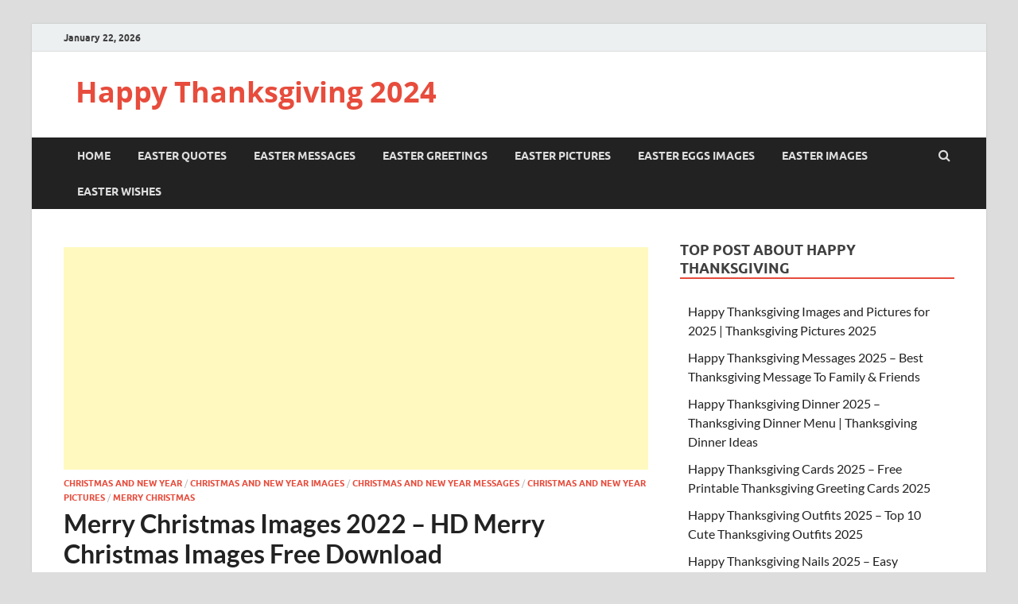

--- FILE ---
content_type: text/html; charset=UTF-8
request_url: https://happythanksgivingimagesx.com/christmas-images.html
body_size: 20303
content:
<!DOCTYPE html>
<html lang="en-US">
<head>
<meta charset="UTF-8">
<meta name="viewport" content="width=device-width, initial-scale=1">
<link rel="profile" href="http://gmpg.org/xfn/11">

<meta name='robots' content='index, follow, max-image-preview:large, max-snippet:-1, max-video-preview:-1' />

	<!-- This site is optimized with the Yoast SEO plugin v20.6 - https://yoast.com/wordpress/plugins/seo/ -->
	<title>Merry Christmas Images 2022 - Hd Santa claus Images 2022</title>
	<meta name="description" content="Merry Christmas Images 2022 : Christmas is one of the biggest festivals of the year for the entire Christian community. They celebrate this day with lots" />
	<link rel="canonical" href="https://happythanksgivingimagesx.com/christmas-images.html" />
	<meta property="og:locale" content="en_US" />
	<meta property="og:type" content="article" />
	<meta property="og:title" content="Merry Christmas Images 2022 - Hd Santa claus Images 2022" />
	<meta property="og:description" content="Merry Christmas Images 2022 : Christmas is one of the biggest festivals of the year for the entire Christian community. They celebrate this day with lots" />
	<meta property="og:url" content="https://happythanksgivingimagesx.com/christmas-images.html" />
	<meta property="og:site_name" content="Happy Thanksgiving 2024" />
	<meta property="article:published_time" content="2022-12-05T17:53:00+00:00" />
	<meta property="article:modified_time" content="2022-12-06T06:12:15+00:00" />
	<meta property="og:image" content="https://happythanksgivingimagesx.com/wp-content/uploads/2021/12/154-1545511_christmas-greeting-card-images-free-christmas-background.jpg" />
	<meta property="og:image:width" content="1200" />
	<meta property="og:image:height" content="630" />
	<meta property="og:image:type" content="image/jpeg" />
	<meta name="author" content="Amilaa Victor" />
	<meta name="twitter:card" content="summary_large_image" />
	<meta name="twitter:label1" content="Written by" />
	<meta name="twitter:data1" content="Amilaa Victor" />
	<meta name="twitter:label2" content="Est. reading time" />
	<meta name="twitter:data2" content="10 minutes" />
	<script type="application/ld+json" class="yoast-schema-graph">{"@context":"https://schema.org","@graph":[{"@type":"WebPage","@id":"https://happythanksgivingimagesx.com/christmas-images.html","url":"https://happythanksgivingimagesx.com/christmas-images.html","name":"Merry Christmas Images 2022 - Hd Santa claus Images 2022","isPartOf":{"@id":"https://happythanksgivingimagesx.com/#website"},"primaryImageOfPage":{"@id":"https://happythanksgivingimagesx.com/christmas-images.html#primaryimage"},"image":{"@id":"https://happythanksgivingimagesx.com/christmas-images.html#primaryimage"},"thumbnailUrl":"https://happythanksgivingimagesx.com/wp-content/uploads/2021/12/154-1545511_christmas-greeting-card-images-free-christmas-background.jpg","datePublished":"2022-12-05T17:53:00+00:00","dateModified":"2022-12-06T06:12:15+00:00","author":{"@id":"https://happythanksgivingimagesx.com/#/schema/person/01587b0146023f933e72c4b8240dbf9e"},"description":"Merry Christmas Images 2022 : Christmas is one of the biggest festivals of the year for the entire Christian community. They celebrate this day with lots","breadcrumb":{"@id":"https://happythanksgivingimagesx.com/christmas-images.html#breadcrumb"},"inLanguage":"en-US","potentialAction":[{"@type":"ReadAction","target":["https://happythanksgivingimagesx.com/christmas-images.html"]}]},{"@type":"ImageObject","inLanguage":"en-US","@id":"https://happythanksgivingimagesx.com/christmas-images.html#primaryimage","url":"https://happythanksgivingimagesx.com/wp-content/uploads/2021/12/154-1545511_christmas-greeting-card-images-free-christmas-background.jpg","contentUrl":"https://happythanksgivingimagesx.com/wp-content/uploads/2021/12/154-1545511_christmas-greeting-card-images-free-christmas-background.jpg","width":1200,"height":630,"caption":"christmas-greeting-card-images-free-christmas-background"},{"@type":"BreadcrumbList","@id":"https://happythanksgivingimagesx.com/christmas-images.html#breadcrumb","itemListElement":[{"@type":"ListItem","position":1,"name":"Home","item":"https://happythanksgivingimagesx.com/"},{"@type":"ListItem","position":2,"name":"Merry Christmas Images 2022 &#8211; HD Merry Christmas Images Free Download"}]},{"@type":"WebSite","@id":"https://happythanksgivingimagesx.com/#website","url":"https://happythanksgivingimagesx.com/","name":"Happy Thanksgiving 2024","description":"","potentialAction":[{"@type":"SearchAction","target":{"@type":"EntryPoint","urlTemplate":"https://happythanksgivingimagesx.com/?s={search_term_string}"},"query-input":"required name=search_term_string"}],"inLanguage":"en-US"},{"@type":"Person","@id":"https://happythanksgivingimagesx.com/#/schema/person/01587b0146023f933e72c4b8240dbf9e","name":"Amilaa Victor","image":{"@type":"ImageObject","inLanguage":"en-US","@id":"https://happythanksgivingimagesx.com/#/schema/person/image/","url":"https://secure.gravatar.com/avatar/14783fb2604084ee7d3a790d06701603?s=96&d=mm&r=g","contentUrl":"https://secure.gravatar.com/avatar/14783fb2604084ee7d3a790d06701603?s=96&d=mm&r=g","caption":"Amilaa Victor"},"url":"https://happythanksgivingimagesx.com/author/amilaa-victor"}]}</script>
	<!-- / Yoast SEO plugin. -->


<link rel='dns-prefetch' href='//static.addtoany.com' />
<link rel="alternate" type="application/rss+xml" title="Happy Thanksgiving 2024 &raquo; Feed" href="https://happythanksgivingimagesx.com/feed" />
<link rel="alternate" type="application/rss+xml" title="Happy Thanksgiving 2024 &raquo; Comments Feed" href="https://happythanksgivingimagesx.com/comments/feed" />
<link rel="alternate" type="application/rss+xml" title="Happy Thanksgiving 2024 &raquo; Merry Christmas Images 2022 &#8211; HD Merry Christmas Images Free Download Comments Feed" href="https://happythanksgivingimagesx.com/christmas-images.html/feed" />
<script type="text/javascript">
/* <![CDATA[ */
window._wpemojiSettings = {"baseUrl":"https:\/\/s.w.org\/images\/core\/emoji\/15.0.3\/72x72\/","ext":".png","svgUrl":"https:\/\/s.w.org\/images\/core\/emoji\/15.0.3\/svg\/","svgExt":".svg","source":{"concatemoji":"https:\/\/happythanksgivingimagesx.com\/wp-includes\/js\/wp-emoji-release.min.js?ver=6.5.7"}};
/*! This file is auto-generated */
!function(i,n){var o,s,e;function c(e){try{var t={supportTests:e,timestamp:(new Date).valueOf()};sessionStorage.setItem(o,JSON.stringify(t))}catch(e){}}function p(e,t,n){e.clearRect(0,0,e.canvas.width,e.canvas.height),e.fillText(t,0,0);var t=new Uint32Array(e.getImageData(0,0,e.canvas.width,e.canvas.height).data),r=(e.clearRect(0,0,e.canvas.width,e.canvas.height),e.fillText(n,0,0),new Uint32Array(e.getImageData(0,0,e.canvas.width,e.canvas.height).data));return t.every(function(e,t){return e===r[t]})}function u(e,t,n){switch(t){case"flag":return n(e,"\ud83c\udff3\ufe0f\u200d\u26a7\ufe0f","\ud83c\udff3\ufe0f\u200b\u26a7\ufe0f")?!1:!n(e,"\ud83c\uddfa\ud83c\uddf3","\ud83c\uddfa\u200b\ud83c\uddf3")&&!n(e,"\ud83c\udff4\udb40\udc67\udb40\udc62\udb40\udc65\udb40\udc6e\udb40\udc67\udb40\udc7f","\ud83c\udff4\u200b\udb40\udc67\u200b\udb40\udc62\u200b\udb40\udc65\u200b\udb40\udc6e\u200b\udb40\udc67\u200b\udb40\udc7f");case"emoji":return!n(e,"\ud83d\udc26\u200d\u2b1b","\ud83d\udc26\u200b\u2b1b")}return!1}function f(e,t,n){var r="undefined"!=typeof WorkerGlobalScope&&self instanceof WorkerGlobalScope?new OffscreenCanvas(300,150):i.createElement("canvas"),a=r.getContext("2d",{willReadFrequently:!0}),o=(a.textBaseline="top",a.font="600 32px Arial",{});return e.forEach(function(e){o[e]=t(a,e,n)}),o}function t(e){var t=i.createElement("script");t.src=e,t.defer=!0,i.head.appendChild(t)}"undefined"!=typeof Promise&&(o="wpEmojiSettingsSupports",s=["flag","emoji"],n.supports={everything:!0,everythingExceptFlag:!0},e=new Promise(function(e){i.addEventListener("DOMContentLoaded",e,{once:!0})}),new Promise(function(t){var n=function(){try{var e=JSON.parse(sessionStorage.getItem(o));if("object"==typeof e&&"number"==typeof e.timestamp&&(new Date).valueOf()<e.timestamp+604800&&"object"==typeof e.supportTests)return e.supportTests}catch(e){}return null}();if(!n){if("undefined"!=typeof Worker&&"undefined"!=typeof OffscreenCanvas&&"undefined"!=typeof URL&&URL.createObjectURL&&"undefined"!=typeof Blob)try{var e="postMessage("+f.toString()+"("+[JSON.stringify(s),u.toString(),p.toString()].join(",")+"));",r=new Blob([e],{type:"text/javascript"}),a=new Worker(URL.createObjectURL(r),{name:"wpTestEmojiSupports"});return void(a.onmessage=function(e){c(n=e.data),a.terminate(),t(n)})}catch(e){}c(n=f(s,u,p))}t(n)}).then(function(e){for(var t in e)n.supports[t]=e[t],n.supports.everything=n.supports.everything&&n.supports[t],"flag"!==t&&(n.supports.everythingExceptFlag=n.supports.everythingExceptFlag&&n.supports[t]);n.supports.everythingExceptFlag=n.supports.everythingExceptFlag&&!n.supports.flag,n.DOMReady=!1,n.readyCallback=function(){n.DOMReady=!0}}).then(function(){return e}).then(function(){var e;n.supports.everything||(n.readyCallback(),(e=n.source||{}).concatemoji?t(e.concatemoji):e.wpemoji&&e.twemoji&&(t(e.twemoji),t(e.wpemoji)))}))}((window,document),window._wpemojiSettings);
/* ]]> */
</script>

<style id='wp-emoji-styles-inline-css' type='text/css'>

	img.wp-smiley, img.emoji {
		display: inline !important;
		border: none !important;
		box-shadow: none !important;
		height: 1em !important;
		width: 1em !important;
		margin: 0 0.07em !important;
		vertical-align: -0.1em !important;
		background: none !important;
		padding: 0 !important;
	}
</style>
<link rel='stylesheet' id='wp-block-library-css' href='https://happythanksgivingimagesx.com/wp-includes/css/dist/block-library/style.min.css?ver=6.5.7' type='text/css' media='all' />
<style id='wp-block-library-theme-inline-css' type='text/css'>
.wp-block-audio figcaption{color:#555;font-size:13px;text-align:center}.is-dark-theme .wp-block-audio figcaption{color:#ffffffa6}.wp-block-audio{margin:0 0 1em}.wp-block-code{border:1px solid #ccc;border-radius:4px;font-family:Menlo,Consolas,monaco,monospace;padding:.8em 1em}.wp-block-embed figcaption{color:#555;font-size:13px;text-align:center}.is-dark-theme .wp-block-embed figcaption{color:#ffffffa6}.wp-block-embed{margin:0 0 1em}.blocks-gallery-caption{color:#555;font-size:13px;text-align:center}.is-dark-theme .blocks-gallery-caption{color:#ffffffa6}.wp-block-image figcaption{color:#555;font-size:13px;text-align:center}.is-dark-theme .wp-block-image figcaption{color:#ffffffa6}.wp-block-image{margin:0 0 1em}.wp-block-pullquote{border-bottom:4px solid;border-top:4px solid;color:currentColor;margin-bottom:1.75em}.wp-block-pullquote cite,.wp-block-pullquote footer,.wp-block-pullquote__citation{color:currentColor;font-size:.8125em;font-style:normal;text-transform:uppercase}.wp-block-quote{border-left:.25em solid;margin:0 0 1.75em;padding-left:1em}.wp-block-quote cite,.wp-block-quote footer{color:currentColor;font-size:.8125em;font-style:normal;position:relative}.wp-block-quote.has-text-align-right{border-left:none;border-right:.25em solid;padding-left:0;padding-right:1em}.wp-block-quote.has-text-align-center{border:none;padding-left:0}.wp-block-quote.is-large,.wp-block-quote.is-style-large,.wp-block-quote.is-style-plain{border:none}.wp-block-search .wp-block-search__label{font-weight:700}.wp-block-search__button{border:1px solid #ccc;padding:.375em .625em}:where(.wp-block-group.has-background){padding:1.25em 2.375em}.wp-block-separator.has-css-opacity{opacity:.4}.wp-block-separator{border:none;border-bottom:2px solid;margin-left:auto;margin-right:auto}.wp-block-separator.has-alpha-channel-opacity{opacity:1}.wp-block-separator:not(.is-style-wide):not(.is-style-dots){width:100px}.wp-block-separator.has-background:not(.is-style-dots){border-bottom:none;height:1px}.wp-block-separator.has-background:not(.is-style-wide):not(.is-style-dots){height:2px}.wp-block-table{margin:0 0 1em}.wp-block-table td,.wp-block-table th{word-break:normal}.wp-block-table figcaption{color:#555;font-size:13px;text-align:center}.is-dark-theme .wp-block-table figcaption{color:#ffffffa6}.wp-block-video figcaption{color:#555;font-size:13px;text-align:center}.is-dark-theme .wp-block-video figcaption{color:#ffffffa6}.wp-block-video{margin:0 0 1em}.wp-block-template-part.has-background{margin-bottom:0;margin-top:0;padding:1.25em 2.375em}
</style>
<style id='classic-theme-styles-inline-css' type='text/css'>
/*! This file is auto-generated */
.wp-block-button__link{color:#fff;background-color:#32373c;border-radius:9999px;box-shadow:none;text-decoration:none;padding:calc(.667em + 2px) calc(1.333em + 2px);font-size:1.125em}.wp-block-file__button{background:#32373c;color:#fff;text-decoration:none}
</style>
<style id='global-styles-inline-css' type='text/css'>
body{--wp--preset--color--black: #000000;--wp--preset--color--cyan-bluish-gray: #abb8c3;--wp--preset--color--white: #ffffff;--wp--preset--color--pale-pink: #f78da7;--wp--preset--color--vivid-red: #cf2e2e;--wp--preset--color--luminous-vivid-orange: #ff6900;--wp--preset--color--luminous-vivid-amber: #fcb900;--wp--preset--color--light-green-cyan: #7bdcb5;--wp--preset--color--vivid-green-cyan: #00d084;--wp--preset--color--pale-cyan-blue: #8ed1fc;--wp--preset--color--vivid-cyan-blue: #0693e3;--wp--preset--color--vivid-purple: #9b51e0;--wp--preset--gradient--vivid-cyan-blue-to-vivid-purple: linear-gradient(135deg,rgba(6,147,227,1) 0%,rgb(155,81,224) 100%);--wp--preset--gradient--light-green-cyan-to-vivid-green-cyan: linear-gradient(135deg,rgb(122,220,180) 0%,rgb(0,208,130) 100%);--wp--preset--gradient--luminous-vivid-amber-to-luminous-vivid-orange: linear-gradient(135deg,rgba(252,185,0,1) 0%,rgba(255,105,0,1) 100%);--wp--preset--gradient--luminous-vivid-orange-to-vivid-red: linear-gradient(135deg,rgba(255,105,0,1) 0%,rgb(207,46,46) 100%);--wp--preset--gradient--very-light-gray-to-cyan-bluish-gray: linear-gradient(135deg,rgb(238,238,238) 0%,rgb(169,184,195) 100%);--wp--preset--gradient--cool-to-warm-spectrum: linear-gradient(135deg,rgb(74,234,220) 0%,rgb(151,120,209) 20%,rgb(207,42,186) 40%,rgb(238,44,130) 60%,rgb(251,105,98) 80%,rgb(254,248,76) 100%);--wp--preset--gradient--blush-light-purple: linear-gradient(135deg,rgb(255,206,236) 0%,rgb(152,150,240) 100%);--wp--preset--gradient--blush-bordeaux: linear-gradient(135deg,rgb(254,205,165) 0%,rgb(254,45,45) 50%,rgb(107,0,62) 100%);--wp--preset--gradient--luminous-dusk: linear-gradient(135deg,rgb(255,203,112) 0%,rgb(199,81,192) 50%,rgb(65,88,208) 100%);--wp--preset--gradient--pale-ocean: linear-gradient(135deg,rgb(255,245,203) 0%,rgb(182,227,212) 50%,rgb(51,167,181) 100%);--wp--preset--gradient--electric-grass: linear-gradient(135deg,rgb(202,248,128) 0%,rgb(113,206,126) 100%);--wp--preset--gradient--midnight: linear-gradient(135deg,rgb(2,3,129) 0%,rgb(40,116,252) 100%);--wp--preset--font-size--small: 13px;--wp--preset--font-size--medium: 20px;--wp--preset--font-size--large: 36px;--wp--preset--font-size--x-large: 42px;--wp--preset--spacing--20: 0.44rem;--wp--preset--spacing--30: 0.67rem;--wp--preset--spacing--40: 1rem;--wp--preset--spacing--50: 1.5rem;--wp--preset--spacing--60: 2.25rem;--wp--preset--spacing--70: 3.38rem;--wp--preset--spacing--80: 5.06rem;--wp--preset--shadow--natural: 6px 6px 9px rgba(0, 0, 0, 0.2);--wp--preset--shadow--deep: 12px 12px 50px rgba(0, 0, 0, 0.4);--wp--preset--shadow--sharp: 6px 6px 0px rgba(0, 0, 0, 0.2);--wp--preset--shadow--outlined: 6px 6px 0px -3px rgba(255, 255, 255, 1), 6px 6px rgba(0, 0, 0, 1);--wp--preset--shadow--crisp: 6px 6px 0px rgba(0, 0, 0, 1);}:where(.is-layout-flex){gap: 0.5em;}:where(.is-layout-grid){gap: 0.5em;}body .is-layout-flex{display: flex;}body .is-layout-flex{flex-wrap: wrap;align-items: center;}body .is-layout-flex > *{margin: 0;}body .is-layout-grid{display: grid;}body .is-layout-grid > *{margin: 0;}:where(.wp-block-columns.is-layout-flex){gap: 2em;}:where(.wp-block-columns.is-layout-grid){gap: 2em;}:where(.wp-block-post-template.is-layout-flex){gap: 1.25em;}:where(.wp-block-post-template.is-layout-grid){gap: 1.25em;}.has-black-color{color: var(--wp--preset--color--black) !important;}.has-cyan-bluish-gray-color{color: var(--wp--preset--color--cyan-bluish-gray) !important;}.has-white-color{color: var(--wp--preset--color--white) !important;}.has-pale-pink-color{color: var(--wp--preset--color--pale-pink) !important;}.has-vivid-red-color{color: var(--wp--preset--color--vivid-red) !important;}.has-luminous-vivid-orange-color{color: var(--wp--preset--color--luminous-vivid-orange) !important;}.has-luminous-vivid-amber-color{color: var(--wp--preset--color--luminous-vivid-amber) !important;}.has-light-green-cyan-color{color: var(--wp--preset--color--light-green-cyan) !important;}.has-vivid-green-cyan-color{color: var(--wp--preset--color--vivid-green-cyan) !important;}.has-pale-cyan-blue-color{color: var(--wp--preset--color--pale-cyan-blue) !important;}.has-vivid-cyan-blue-color{color: var(--wp--preset--color--vivid-cyan-blue) !important;}.has-vivid-purple-color{color: var(--wp--preset--color--vivid-purple) !important;}.has-black-background-color{background-color: var(--wp--preset--color--black) !important;}.has-cyan-bluish-gray-background-color{background-color: var(--wp--preset--color--cyan-bluish-gray) !important;}.has-white-background-color{background-color: var(--wp--preset--color--white) !important;}.has-pale-pink-background-color{background-color: var(--wp--preset--color--pale-pink) !important;}.has-vivid-red-background-color{background-color: var(--wp--preset--color--vivid-red) !important;}.has-luminous-vivid-orange-background-color{background-color: var(--wp--preset--color--luminous-vivid-orange) !important;}.has-luminous-vivid-amber-background-color{background-color: var(--wp--preset--color--luminous-vivid-amber) !important;}.has-light-green-cyan-background-color{background-color: var(--wp--preset--color--light-green-cyan) !important;}.has-vivid-green-cyan-background-color{background-color: var(--wp--preset--color--vivid-green-cyan) !important;}.has-pale-cyan-blue-background-color{background-color: var(--wp--preset--color--pale-cyan-blue) !important;}.has-vivid-cyan-blue-background-color{background-color: var(--wp--preset--color--vivid-cyan-blue) !important;}.has-vivid-purple-background-color{background-color: var(--wp--preset--color--vivid-purple) !important;}.has-black-border-color{border-color: var(--wp--preset--color--black) !important;}.has-cyan-bluish-gray-border-color{border-color: var(--wp--preset--color--cyan-bluish-gray) !important;}.has-white-border-color{border-color: var(--wp--preset--color--white) !important;}.has-pale-pink-border-color{border-color: var(--wp--preset--color--pale-pink) !important;}.has-vivid-red-border-color{border-color: var(--wp--preset--color--vivid-red) !important;}.has-luminous-vivid-orange-border-color{border-color: var(--wp--preset--color--luminous-vivid-orange) !important;}.has-luminous-vivid-amber-border-color{border-color: var(--wp--preset--color--luminous-vivid-amber) !important;}.has-light-green-cyan-border-color{border-color: var(--wp--preset--color--light-green-cyan) !important;}.has-vivid-green-cyan-border-color{border-color: var(--wp--preset--color--vivid-green-cyan) !important;}.has-pale-cyan-blue-border-color{border-color: var(--wp--preset--color--pale-cyan-blue) !important;}.has-vivid-cyan-blue-border-color{border-color: var(--wp--preset--color--vivid-cyan-blue) !important;}.has-vivid-purple-border-color{border-color: var(--wp--preset--color--vivid-purple) !important;}.has-vivid-cyan-blue-to-vivid-purple-gradient-background{background: var(--wp--preset--gradient--vivid-cyan-blue-to-vivid-purple) !important;}.has-light-green-cyan-to-vivid-green-cyan-gradient-background{background: var(--wp--preset--gradient--light-green-cyan-to-vivid-green-cyan) !important;}.has-luminous-vivid-amber-to-luminous-vivid-orange-gradient-background{background: var(--wp--preset--gradient--luminous-vivid-amber-to-luminous-vivid-orange) !important;}.has-luminous-vivid-orange-to-vivid-red-gradient-background{background: var(--wp--preset--gradient--luminous-vivid-orange-to-vivid-red) !important;}.has-very-light-gray-to-cyan-bluish-gray-gradient-background{background: var(--wp--preset--gradient--very-light-gray-to-cyan-bluish-gray) !important;}.has-cool-to-warm-spectrum-gradient-background{background: var(--wp--preset--gradient--cool-to-warm-spectrum) !important;}.has-blush-light-purple-gradient-background{background: var(--wp--preset--gradient--blush-light-purple) !important;}.has-blush-bordeaux-gradient-background{background: var(--wp--preset--gradient--blush-bordeaux) !important;}.has-luminous-dusk-gradient-background{background: var(--wp--preset--gradient--luminous-dusk) !important;}.has-pale-ocean-gradient-background{background: var(--wp--preset--gradient--pale-ocean) !important;}.has-electric-grass-gradient-background{background: var(--wp--preset--gradient--electric-grass) !important;}.has-midnight-gradient-background{background: var(--wp--preset--gradient--midnight) !important;}.has-small-font-size{font-size: var(--wp--preset--font-size--small) !important;}.has-medium-font-size{font-size: var(--wp--preset--font-size--medium) !important;}.has-large-font-size{font-size: var(--wp--preset--font-size--large) !important;}.has-x-large-font-size{font-size: var(--wp--preset--font-size--x-large) !important;}
.wp-block-navigation a:where(:not(.wp-element-button)){color: inherit;}
:where(.wp-block-post-template.is-layout-flex){gap: 1.25em;}:where(.wp-block-post-template.is-layout-grid){gap: 1.25em;}
:where(.wp-block-columns.is-layout-flex){gap: 2em;}:where(.wp-block-columns.is-layout-grid){gap: 2em;}
.wp-block-pullquote{font-size: 1.5em;line-height: 1.6;}
</style>
<link rel='stylesheet' id='hitmag-fonts-css' href='https://happythanksgivingimagesx.com/wp-content/themes/hitmag/css/fonts.css' type='text/css' media='all' />
<link rel='stylesheet' id='hitmag-font-awesome-css' href='https://happythanksgivingimagesx.com/wp-content/themes/hitmag/css/font-awesome.min.css?ver=4.7.0' type='text/css' media='all' />
<link rel='stylesheet' id='hitmag-style-css' href='https://happythanksgivingimagesx.com/wp-content/themes/hitmag/style.css?ver=6.5.7' type='text/css' media='all' />
<link rel='stylesheet' id='jquery-magnific-popup-css' href='https://happythanksgivingimagesx.com/wp-content/themes/hitmag/css/magnific-popup.css?ver=6.5.7' type='text/css' media='all' />
<link rel='stylesheet' id='addtoany-css' href='https://happythanksgivingimagesx.com/wp-content/plugins/add-to-any/addtoany.min.css?ver=1.16' type='text/css' media='all' />
<script type="text/javascript" id="addtoany-core-js-before">
/* <![CDATA[ */
window.a2a_config=window.a2a_config||{};a2a_config.callbacks=[];a2a_config.overlays=[];a2a_config.templates={};
/* ]]> */
</script>
<script type="text/javascript" async src="https://static.addtoany.com/menu/page.js" id="addtoany-core-js"></script>
<script type="text/javascript" src="https://happythanksgivingimagesx.com/wp-includes/js/jquery/jquery.min.js?ver=3.7.1" id="jquery-core-js"></script>
<script type="text/javascript" src="https://happythanksgivingimagesx.com/wp-includes/js/jquery/jquery-migrate.min.js?ver=3.4.1" id="jquery-migrate-js"></script>
<script type="text/javascript" async src="https://happythanksgivingimagesx.com/wp-content/plugins/add-to-any/addtoany.min.js?ver=1.1" id="addtoany-jquery-js"></script>
<!--[if lt IE 9]>
<script type="text/javascript" src="https://happythanksgivingimagesx.com/wp-content/themes/hitmag/js/html5shiv.min.js?ver=6.5.7" id="html5shiv-js"></script>
<![endif]-->
<link rel="https://api.w.org/" href="https://happythanksgivingimagesx.com/wp-json/" /><link rel="alternate" type="application/json" href="https://happythanksgivingimagesx.com/wp-json/wp/v2/posts/4270" /><link rel="EditURI" type="application/rsd+xml" title="RSD" href="https://happythanksgivingimagesx.com/xmlrpc.php?rsd" />
<meta name="generator" content="WordPress 6.5.7" />
<link rel='shortlink' href='https://happythanksgivingimagesx.com/?p=4270' />
<link rel="alternate" type="application/json+oembed" href="https://happythanksgivingimagesx.com/wp-json/oembed/1.0/embed?url=https%3A%2F%2Fhappythanksgivingimagesx.com%2Fchristmas-images.html" />
<link rel="alternate" type="text/xml+oembed" href="https://happythanksgivingimagesx.com/wp-json/oembed/1.0/embed?url=https%3A%2F%2Fhappythanksgivingimagesx.com%2Fchristmas-images.html&#038;format=xml" />
		<style type="text/css">
			
			button,
			input[type="button"],
			input[type="reset"],
			input[type="submit"] {
				background: #E74C3C;
			}

            .th-readmore {
                background: #E74C3C;
            }           

            a:hover {
                color: #E74C3C;
            } 

            .main-navigation a:hover {
                background-color: #E74C3C;
            }

            .main-navigation .current_page_item > a,
            .main-navigation .current-menu-item > a,
            .main-navigation .current_page_ancestor > a,
            .main-navigation .current-menu-ancestor > a {
                background-color: #E74C3C;
            }

            #main-nav-button:hover {
                background-color: #E74C3C;
            }

            .post-navigation .post-title:hover {
                color: #E74C3C;
            }

            .top-navigation a:hover {
                color: #E74C3C;
            }

            .top-navigation ul ul a:hover {
                background: #E74C3C;
            }

            #top-nav-button:hover {
                color: #E74C3C;
            }

            .responsive-mainnav li a:hover,
            .responsive-topnav li a:hover {
                background: #E74C3C;
            }

            #hm-search-form .search-form .search-submit {
                background-color: #E74C3C;
            }

            .nav-links .current {
                background: #E74C3C;
            }

            .is-style-hitmag-widget-title,
            .elementor-widget-container h5,
            .widgettitle,
            .widget-title {
                border-bottom: 2px solid #E74C3C;
            }

            .footer-widget-title {
                border-bottom: 2px solid #E74C3C;
            }

            .widget-area a:hover {
                color: #E74C3C;
            }

            .footer-widget-area .widget a:hover {
                color: #E74C3C;
            }

            .site-info a:hover {
                color: #E74C3C;
            }

            .wp-block-search .wp-block-search__button,
            .search-form .search-submit {
                background: #E74C3C;
            }

            .hmb-entry-title a:hover {
                color: #E74C3C;
            }

            .hmb-entry-meta a:hover,
            .hms-meta a:hover {
                color: #E74C3C;
            }

            .hms-title a:hover {
                color: #E74C3C;
            }

            .hmw-grid-post .post-title a:hover {
                color: #E74C3C;
            }

            .footer-widget-area .hmw-grid-post .post-title a:hover,
            .footer-widget-area .hmb-entry-title a:hover,
            .footer-widget-area .hms-title a:hover {
                color: #E74C3C;
            }

            .hm-tabs-wdt .ui-state-active {
                border-bottom: 2px solid #E74C3C;
            }

            a.hm-viewall {
                background: #E74C3C;
            }

            #hitmag-tags a,
            .widget_tag_cloud .tagcloud a {
                background: #E74C3C;
            }

            .site-title a {
                color: #E74C3C;
            }

            .hitmag-post .entry-title a:hover {
                color: #E74C3C;
            }

            .hitmag-post .entry-meta a:hover {
                color: #E74C3C;
            }

            .cat-links a {
                color: #E74C3C;
            }

            .hitmag-single .entry-meta a:hover {
                color: #E74C3C;
            }

            .hitmag-single .author a:hover {
                color: #E74C3C;
            }

            .hm-author-content .author-posts-link {
                color: #E74C3C;
            }

            .hm-tags-links a:hover {
                background: #E74C3C;
            }

            .hm-tagged {
                background: #E74C3C;
            }

            .hm-edit-link a.post-edit-link {
                background: #E74C3C;
            }

            .arc-page-title {
                border-bottom: 2px solid #E74C3C;
            }

            .srch-page-title {
                border-bottom: 2px solid #E74C3C;
            }

            .hm-slider-details .cat-links {
                background: #E74C3C;
            }

            .hm-rel-post .post-title a:hover {
                color: #E74C3C;
            }

            .comment-author a {
                color: #E74C3C;
            }

            .comment-metadata a:hover,
            .comment-metadata a:focus,
            .pingback .comment-edit-link:hover,
            .pingback .comment-edit-link:focus {
                color: #E74C3C;
            }

            .comment-reply-link:hover,
            .comment-reply-link:focus {
                background: #E74C3C;
            }

            .required {
                color: #E74C3C;
            }

            blockquote {
                border-left: 3px solid #E74C3C;
            }

            .comment-reply-title small a:before {
                color: #E74C3C;
            }
            
            .woocommerce ul.products li.product h3:hover,
            .woocommerce-widget-area ul li a:hover,
            .woocommerce-loop-product__title:hover {
                color: #E74C3C;
            }

            .woocommerce-product-search input[type="submit"],
            .woocommerce #respond input#submit, 
            .woocommerce a.button, 
            .woocommerce button.button, 
            .woocommerce input.button,
            .woocommerce nav.woocommerce-pagination ul li a:focus,
            .woocommerce nav.woocommerce-pagination ul li a:hover,
            .woocommerce nav.woocommerce-pagination ul li span.current,
            .woocommerce span.onsale,
            .woocommerce-widget-area .widget-title,
            .woocommerce #respond input#submit.alt,
            .woocommerce a.button.alt,
            .woocommerce button.button.alt,
            .woocommerce input.button.alt {
                background: #E74C3C;
            }
            
            .wp-block-quote,
            .wp-block-quote:not(.is-large):not(.is-style-large) {
                border-left: 3px solid #E74C3C;
            }		</style>
	<link rel="pingback" href="https://happythanksgivingimagesx.com/xmlrpc.php"><meta name="generator" content="Elementor 3.27.6; features: additional_custom_breakpoints; settings: css_print_method-external, google_font-enabled, font_display-auto">
			<style>
				.e-con.e-parent:nth-of-type(n+4):not(.e-lazyloaded):not(.e-no-lazyload),
				.e-con.e-parent:nth-of-type(n+4):not(.e-lazyloaded):not(.e-no-lazyload) * {
					background-image: none !important;
				}
				@media screen and (max-height: 1024px) {
					.e-con.e-parent:nth-of-type(n+3):not(.e-lazyloaded):not(.e-no-lazyload),
					.e-con.e-parent:nth-of-type(n+3):not(.e-lazyloaded):not(.e-no-lazyload) * {
						background-image: none !important;
					}
				}
				@media screen and (max-height: 640px) {
					.e-con.e-parent:nth-of-type(n+2):not(.e-lazyloaded):not(.e-no-lazyload),
					.e-con.e-parent:nth-of-type(n+2):not(.e-lazyloaded):not(.e-no-lazyload) * {
						background-image: none !important;
					}
				}
			</style>
			<link rel="icon" href="https://happythanksgivingimagesx.com/wp-content/uploads/2023/10/cropped-thanksgiving-turkey-icon-vector-32x32.jpeg" sizes="32x32" />
<link rel="icon" href="https://happythanksgivingimagesx.com/wp-content/uploads/2023/10/cropped-thanksgiving-turkey-icon-vector-192x192.jpeg" sizes="192x192" />
<link rel="apple-touch-icon" href="https://happythanksgivingimagesx.com/wp-content/uploads/2023/10/cropped-thanksgiving-turkey-icon-vector-180x180.jpeg" />
<meta name="msapplication-TileImage" content="https://happythanksgivingimagesx.com/wp-content/uploads/2023/10/cropped-thanksgiving-turkey-icon-vector-270x270.jpeg" />
<style id="kirki-inline-styles"></style>	
	<!-- Google tag (gtag.js) -->
<script async src="https://www.googletagmanager.com/gtag/js?id=G-NWY23LE251"></script>
<script>
  window.dataLayer = window.dataLayer || [];
  function gtag(){dataLayer.push(arguments);}
  gtag('js', new Date());

  gtag('config', 'G-NWY23LE251');
</script>
	

	
	<script type="text/javascript">
    (function(c,l,a,r,i,t,y){
        c[a]=c[a]||function(){(c[a].q=c[a].q||[]).push(arguments)};
        t=l.createElement(r);t.async=1;t.src="https://www.clarity.ms/tag/"+i;
        y=l.getElementsByTagName(r)[0];y.parentNode.insertBefore(t,y);
    })(window, document, "clarity", "script", "ekgwfpwxvs");
</script>
	
	<script async src="https://pagead2.googlesyndication.com/pagead/js/adsbygoogle.js?client=ca-pub-4051865712371181"
     crossorigin="anonymous"></script>
	
</head>

<body class="post-template-default single single-post postid-4270 single-format-standard wp-embed-responsive th-right-sidebar elementor-default elementor-kit-4254">



<div id="page" class="site hitmag-wrapper">
	<a class="skip-link screen-reader-text" href="#content">Skip to content</a>

	
	<header id="masthead" class="site-header" role="banner">

		
			
			<div class="hm-top-bar">
				<div class="hm-container">
					
											<div class="hm-date">January 22, 2026</div>
					
					
					
				</div><!-- .hm-container -->
			</div><!-- .hm-top-bar -->

		
		
		<div class="header-main-area ">
			<div class="hm-container">
			<div class="site-branding">
				<div class="site-branding-content">
					<div class="hm-logo">
											</div><!-- .hm-logo -->

					<div class="hm-site-title">
													<p class="site-title"><a href="https://happythanksgivingimagesx.com/" rel="home">Happy Thanksgiving 2024</a></p>
											</div><!-- .hm-site-title -->
				</div><!-- .site-branding-content -->
			</div><!-- .site-branding -->

			
						</div><!-- .hm-container -->
		</div><!-- .header-main-area -->

		
		<div class="hm-nav-container">
			<nav id="site-navigation" class="main-navigation" role="navigation">
				<div class="hm-container">
					<div class="menu-home-container"><ul id="primary-menu" class="menu"><li id="menu-item-1209" class="menu-item menu-item-type-custom menu-item-object-custom menu-item-home menu-item-1209"><a href="http://happythanksgivingimagesx.com/">Home</a></li>
<li id="menu-item-5530" class="menu-item menu-item-type-custom menu-item-object-custom menu-item-5530"><a href="https://happythanksgivingimagesx.com/easter-quotes.html">Easter Quotes</a></li>
<li id="menu-item-5531" class="menu-item menu-item-type-custom menu-item-object-custom menu-item-5531"><a href="https://happythanksgivingimagesx.com/easter-messages.html">Easter Messages</a></li>
<li id="menu-item-5532" class="menu-item menu-item-type-custom menu-item-object-custom menu-item-5532"><a href="https://happythanksgivingimagesx.com/easter-greetings.html">Easter Greetings</a></li>
<li id="menu-item-5533" class="menu-item menu-item-type-custom menu-item-object-custom menu-item-5533"><a href="https://happythanksgivingimagesx.com/easter-pictures.html">Easter Pictures</a></li>
<li id="menu-item-5534" class="menu-item menu-item-type-custom menu-item-object-custom menu-item-5534"><a href="https://happythanksgivingimagesx.com/easter-eggs-images.html">Easter Eggs Images</a></li>
<li id="menu-item-5535" class="menu-item menu-item-type-custom menu-item-object-custom menu-item-5535"><a href="https://happythanksgivingimagesx.com/easter-images.html">Easter Images</a></li>
<li id="menu-item-5536" class="menu-item menu-item-type-custom menu-item-object-custom menu-item-5536"><a href="https://happythanksgivingimagesx.com/easter-wishes.html">Easter Wishes</a></li>
</ul></div>					
											<div class="hm-search-button-icon"></div>
						<div class="hm-search-box-container">
							<div class="hm-search-box">
								<form role="search" method="get" class="search-form" action="https://happythanksgivingimagesx.com/">
				<label>
					<span class="screen-reader-text">Search for:</span>
					<input type="search" class="search-field" placeholder="Search &hellip;" value="" name="s" />
				</label>
				<input type="submit" class="search-submit" value="Search" />
			</form>							</div><!-- th-search-box -->
						</div><!-- .th-search-box-container -->
									</div><!-- .hm-container -->
			</nav><!-- #site-navigation -->
			<div class="hm-nwrap">
								<a href="#" class="navbutton" id="main-nav-button">
					<span class="main-nav-btn-lbl">Main Menu</span>				</a>
			</div>
			<div class="responsive-mainnav"></div>
		</div><!-- .hm-nav-container -->

		
	</header><!-- #masthead -->

	
	<div id="content" class="site-content">
		<div class="hm-container">
	
	<div id="primary" class="content-area">
		<main id="main" class="site-main" role="main">

		<div class='code-block code-block-6' style='margin: 8px auto; text-align: center; display: block; clear: both;'>
<script async src="https://pagead2.googlesyndication.com/pagead/js/adsbygoogle.js?client=ca-pub-4051865712371181"
     crossorigin="anonymous"></script>
<!-- ThanksgivingTop -->
<ins class="adsbygoogle"
     style="display:block"
     data-ad-client="ca-pub-4051865712371181"
     data-ad-slot="9123534362"
     data-ad-format="auto"
     data-full-width-responsive="true"></ins>
<script>
     (adsbygoogle = window.adsbygoogle || []).push({});
</script></div>

<article id="post-4270" class="hitmag-single post-4270 post type-post status-publish format-standard has-post-thumbnail hentry category-christmas-and-new-year category-christmas-and-new-year-images category-christmas-and-new-year-messages category-christmas-and-new-year-pictures category-merry-christmas">

	
	<header class="entry-header">
		<div class="cat-links"><a href="https://happythanksgivingimagesx.com/category/christmas-and-new-year" rel="category tag">Christmas and New Year</a> / <a href="https://happythanksgivingimagesx.com/category/christmas-and-new-year-images" rel="category tag">Christmas and New Year Images</a> / <a href="https://happythanksgivingimagesx.com/category/christmas-and-new-year-messages" rel="category tag">Christmas and New Year Messages</a> / <a href="https://happythanksgivingimagesx.com/category/christmas-and-new-year-pictures" rel="category tag">Christmas and New Year Pictures</a> / <a href="https://happythanksgivingimagesx.com/category/merry-christmas" rel="category tag">Merry Christmas</a></div><h1 class="entry-title">Merry Christmas Images 2022 &#8211; HD Merry Christmas Images Free Download</h1>		<div class="entry-meta">
			<span class="byline"> by <span class="author vcard"><a class="url fn n" href="https://happythanksgivingimagesx.com/author/amilaa-victor">Amilaa Victor</a></span></span>		</div><!-- .entry-meta -->
		
	</header><!-- .entry-header -->
	
	
	
	<div class="entry-content">
		
<p><a href="https://happythanksgivingimagesx.com" target="_blank" rel="noreferrer noopener"><strong><em><span style="text-decoration: underline;">Merry Christmas Image 2022 </span></em></strong></a>:&nbsp;&#8211; Christmas is one of the biggest festivals of the year for the entire Christian community. They celebrate this day with lots of joys and happiness. They throw a party and click lots of amazing Merry Christmas images on their cell phone or camera. They use images of Merry Christmas to wish their loved ones. Different people celebrate this day in a different way but all of them visit nearby churches. Images are quite important to make this day memorable because people click lots of pictures with their camera and frame them. These Merry Christmas Eve images create an amazing unforgettable memory moment for them.</p>


<div class="wp-block-image">
<figure class="aligncenter size-large"><a href="https://happythanksgivingimagesx.com/?attachment_id=4271" target="_blank" rel="noopener noreferrer"><img fetchpriority="high" decoding="async" width="768" height="480" src="https://happythanksgivingimagesx.com/wp-content/uploads/2021/12/Best-Xmas-Pictures-In-HD.jpg" alt="" class="wp-image-4271" srcset="https://happythanksgivingimagesx.com/wp-content/uploads/2021/12/Best-Xmas-Pictures-In-HD.jpg 768w, https://happythanksgivingimagesx.com/wp-content/uploads/2021/12/Best-Xmas-Pictures-In-HD-300x188.jpg 300w" sizes="(max-width: 768px) 100vw, 768px" /></a><figcaption>SONY DSC</figcaption></figure></div>

<div class="wp-block-image">
<figure class="aligncenter size-large is-resized"><a href="https://happythanksgivingimagesx.com/?attachment_id=4272" target="_blank" rel="noopener noreferrer"><img decoding="async" src="https://happythanksgivingimagesx.com/wp-content/uploads/2021/12/Christmas-HD-Images.jpg" alt="" class="wp-image-4272" width="797" height="498" srcset="https://happythanksgivingimagesx.com/wp-content/uploads/2021/12/Christmas-HD-Images.jpg 768w, https://happythanksgivingimagesx.com/wp-content/uploads/2021/12/Christmas-HD-Images-300x188.jpg 300w" sizes="(max-width: 797px) 100vw, 797px" /></a></figure></div>

<div class="wp-block-image">
<figure class="aligncenter size-large"><a href="https://happythanksgivingimagesx.com/?attachment_id=4273" target="_blank" rel="noopener noreferrer"><img decoding="async" width="768" height="480" src="https://happythanksgivingimagesx.com/wp-content/uploads/2021/12/Christmas-Images-HD.jpg" alt="" class="wp-image-4273" srcset="https://happythanksgivingimagesx.com/wp-content/uploads/2021/12/Christmas-Images-HD.jpg 768w, https://happythanksgivingimagesx.com/wp-content/uploads/2021/12/Christmas-Images-HD-300x188.jpg 300w" sizes="(max-width: 768px) 100vw, 768px" /></a></figure></div>

<div class="wp-block-image">
<figure class="aligncenter size-large"><a href="https://happythanksgivingimagesx.com/?attachment_id=4274" target="_blank" rel="noopener noreferrer"><img loading="lazy" decoding="async" width="980" height="570" src="https://happythanksgivingimagesx.com/wp-content/uploads/2021/12/Christmas-Tree-Images-2021.jpg" alt="" class="wp-image-4274" srcset="https://happythanksgivingimagesx.com/wp-content/uploads/2021/12/Christmas-Tree-Images-2021.jpg 980w, https://happythanksgivingimagesx.com/wp-content/uploads/2021/12/Christmas-Tree-Images-2021-300x174.jpg 300w, https://happythanksgivingimagesx.com/wp-content/uploads/2021/12/Christmas-Tree-Images-2021-768x447.jpg 768w" sizes="(max-width: 980px) 100vw, 980px" /></a></figure></div>

<div class="wp-block-image">
<figure class="aligncenter size-large"><a href="https://happythanksgivingimagesx.com/?attachment_id=4275" target="_blank" rel="noopener noreferrer"><img loading="lazy" decoding="async" width="980" height="490" src="https://happythanksgivingimagesx.com/wp-content/uploads/2021/12/cute-Merry-Christmas-images.jpg" alt="" class="wp-image-4275" srcset="https://happythanksgivingimagesx.com/wp-content/uploads/2021/12/cute-Merry-Christmas-images.jpg 980w, https://happythanksgivingimagesx.com/wp-content/uploads/2021/12/cute-Merry-Christmas-images-300x150.jpg 300w, https://happythanksgivingimagesx.com/wp-content/uploads/2021/12/cute-Merry-Christmas-images-768x384.jpg 768w" sizes="(max-width: 980px) 100vw, 980px" /></a></figure></div>


<h2 class="wp-block-heading"><strong>Merry Christmas Images | Best Images of Merry Christmas 2022 </strong></h2>



<p>According to the purpose, we have different kinds of images to make this day awesome. Merry Christmas image can be used to greet someone on Christmas Eve. The&nbsp;Merry Christmas Images with quotes are used for this purpose as you can paste them on your greeting card. Some people paste these cute Merry Christmas images on their gifts to make their gifts complete. Here are some Christmas images for this amazing festival of joy.</p>


<div class="wp-block-image">
<figure class="aligncenter size-large is-resized"><a href="https://happythanksgivingimagesx.com/?attachment_id=4279" target="_blank" rel="noopener noreferrer"><img loading="lazy" decoding="async" src="https://happythanksgivingimagesx.com/wp-content/uploads/2021/12/Cute-Merry-Christmas-Images-2021-1.jpg" alt="" class="wp-image-4279" width="837" height="557" srcset="https://happythanksgivingimagesx.com/wp-content/uploads/2021/12/Cute-Merry-Christmas-Images-2021-1.jpg 640w, https://happythanksgivingimagesx.com/wp-content/uploads/2021/12/Cute-Merry-Christmas-Images-2021-1-300x200.jpg 300w" sizes="(max-width: 837px) 100vw, 837px" /></a></figure></div>

<div class="wp-block-image">
<figure class="aligncenter size-large"><a href="https://happythanksgivingimagesx.com/?attachment_id=4283" target="_blank" rel="noopener noreferrer"><img loading="lazy" decoding="async" width="1024" height="640" src="https://happythanksgivingimagesx.com/wp-content/uploads/2021/12/Happy-Christmas-2021-Wallpapers-1024x640.jpg" alt="" class="wp-image-4283" srcset="https://happythanksgivingimagesx.com/wp-content/uploads/2021/12/Happy-Christmas-2021-Wallpapers-1024x640.jpg 1024w, https://happythanksgivingimagesx.com/wp-content/uploads/2021/12/Happy-Christmas-2021-Wallpapers-300x188.jpg 300w, https://happythanksgivingimagesx.com/wp-content/uploads/2021/12/Happy-Christmas-2021-Wallpapers-768x480.jpg 768w, https://happythanksgivingimagesx.com/wp-content/uploads/2021/12/Happy-Christmas-2021-Wallpapers-1536x960.jpg 1536w, https://happythanksgivingimagesx.com/wp-content/uploads/2021/12/Happy-Christmas-2021-Wallpapers.jpg 1920w" sizes="(max-width: 1024px) 100vw, 1024px" /></a></figure></div>

<div class="wp-block-image">
<figure class="aligncenter size-large is-resized"><a href="https://happythanksgivingimagesx.com/?attachment_id=4278" target="_blank" rel="noopener noreferrer"><img loading="lazy" decoding="async" src="https://happythanksgivingimagesx.com/wp-content/uploads/2021/12/Happy-Christmas-Images-In-HD.jpg" alt="" class="wp-image-4278" width="872" height="545" srcset="https://happythanksgivingimagesx.com/wp-content/uploads/2021/12/Happy-Christmas-Images-In-HD.jpg 768w, https://happythanksgivingimagesx.com/wp-content/uploads/2021/12/Happy-Christmas-Images-In-HD-300x188.jpg 300w" sizes="(max-width: 872px) 100vw, 872px" /></a></figure></div>

<div class="wp-block-image">
<figure class="aligncenter size-large is-resized"><a href="https://happythanksgivingimagesx.com/?attachment_id=4277" target="_blank" rel="noopener noreferrer"><img loading="lazy" decoding="async" src="https://happythanksgivingimagesx.com/wp-content/uploads/2021/12/Happy-Christmas-Pictures-In-HD.jpg" alt="" class="wp-image-4277" width="840" height="473" srcset="https://happythanksgivingimagesx.com/wp-content/uploads/2021/12/Happy-Christmas-Pictures-In-HD.jpg 768w, https://happythanksgivingimagesx.com/wp-content/uploads/2021/12/Happy-Christmas-Pictures-In-HD-300x169.jpg 300w" sizes="(max-width: 840px) 100vw, 840px" /></a></figure></div>

<div class="wp-block-image">
<figure class="aligncenter size-large is-resized"><a href="https://happythanksgivingimagesx.com/?attachment_id=4282" target="_blank" rel="noopener noreferrer"><img loading="lazy" decoding="async" src="https://happythanksgivingimagesx.com/wp-content/uploads/2021/12/Happy-Xmas-HD-Images.png" alt="" class="wp-image-4282" width="860" height="538" srcset="https://happythanksgivingimagesx.com/wp-content/uploads/2021/12/Happy-Xmas-HD-Images.png 768w, https://happythanksgivingimagesx.com/wp-content/uploads/2021/12/Happy-Xmas-HD-Images-300x188.png 300w" sizes="(max-width: 860px) 100vw, 860px" /></a></figure></div>


<p>We all want to make our cards beautiful and in order to do so, we can use images for Merry Christmas. We can download this Merry Christmas images free and paste them on the greeting cards. It will definitely bring a sweet smile on your loved one’s face. It will make our greeting card more beautiful so instead of making some designs on our card we can paste a beautiful picture on it.</p>


<div class="wp-block-image">
<figure class="aligncenter size-large is-resized"><a href="https://happythanksgivingimagesx.com/?attachment_id=4280" target="_blank" rel="noopener noreferrer"><img loading="lazy" decoding="async" src="https://happythanksgivingimagesx.com/wp-content/uploads/2021/12/Happy-Xmas-HD-Photos.jpg" alt="" class="wp-image-4280" width="846" height="476" srcset="https://happythanksgivingimagesx.com/wp-content/uploads/2021/12/Happy-Xmas-HD-Photos.jpg 768w, https://happythanksgivingimagesx.com/wp-content/uploads/2021/12/Happy-Xmas-HD-Photos-300x169.jpg 300w" sizes="(max-width: 846px) 100vw, 846px" /></a></figure></div>

<div class="wp-block-image">
<figure class="aligncenter size-large is-resized"><a href="https://happythanksgivingimagesx.com/?attachment_id=4281" target="_blank" rel="noopener noreferrer"><img loading="lazy" decoding="async" src="https://happythanksgivingimagesx.com/wp-content/uploads/2021/12/Happy-Xmas-Images-In-HD.jpg" alt="" class="wp-image-4281" width="850" height="531" srcset="https://happythanksgivingimagesx.com/wp-content/uploads/2021/12/Happy-Xmas-Images-In-HD.jpg 768w, https://happythanksgivingimagesx.com/wp-content/uploads/2021/12/Happy-Xmas-Images-In-HD-300x188.jpg 300w" sizes="(max-width: 850px) 100vw, 850px" /></a></figure></div>

<div class="wp-block-image">
<figure class="aligncenter size-large is-resized"><a href="https://happythanksgivingimagesx.com/?attachment_id=4285" target="_blank" rel="noopener noreferrer"><img loading="lazy" decoding="async" src="https://happythanksgivingimagesx.com/wp-content/uploads/2021/12/Happy-Xmas-Wallpapers-HD.jpg" alt="" class="wp-image-4285" width="825" height="464" srcset="https://happythanksgivingimagesx.com/wp-content/uploads/2021/12/Happy-Xmas-Wallpapers-HD.jpg 768w, https://happythanksgivingimagesx.com/wp-content/uploads/2021/12/Happy-Xmas-Wallpapers-HD-300x169.jpg 300w" sizes="(max-width: 825px) 100vw, 825px" /></a></figure></div>

<div class="wp-block-image">
<figure class="aligncenter size-large is-resized"><a href="https://happythanksgivingimagesx.com/?attachment_id=4287" target="_blank" rel="noopener noreferrer"><img loading="lazy" decoding="async" src="https://happythanksgivingimagesx.com/wp-content/uploads/2021/12/HD-Merry-Xmas-Wallpapers.jpg" alt="" class="wp-image-4287" width="802" height="501" srcset="https://happythanksgivingimagesx.com/wp-content/uploads/2021/12/HD-Merry-Xmas-Wallpapers.jpg 768w, https://happythanksgivingimagesx.com/wp-content/uploads/2021/12/HD-Merry-Xmas-Wallpapers-300x188.jpg 300w" sizes="(max-width: 802px) 100vw, 802px" /></a></figure></div>

<div class="wp-block-image">
<figure class="aligncenter size-large is-resized"><a href="https://happythanksgivingimagesx.com/?attachment_id=4286" target="_blank" rel="noopener noreferrer"><img loading="lazy" decoding="async" src="https://happythanksgivingimagesx.com/wp-content/uploads/2021/12/images-for-Merry-Christmas.jpg" alt="" class="wp-image-4286" width="821" height="462" srcset="https://happythanksgivingimagesx.com/wp-content/uploads/2021/12/images-for-Merry-Christmas.jpg 768w, https://happythanksgivingimagesx.com/wp-content/uploads/2021/12/images-for-Merry-Christmas-300x169.jpg 300w" sizes="(max-width: 821px) 100vw, 821px" /></a></figure></div>


<p>You can easily get Merry Christmas images download free which contains some interesting and cute quote. These quotes are quite multi-purpose as you can use them to share on your social media timeline or they can be used to decorate our greeting cards. This means that these pictures are quite flexible and you should make use of these amazing quotes pictures to greet someone.</p>


<div class="wp-block-image">
<figure class="aligncenter size-large is-resized"><a href="https://happythanksgivingimagesx.com/?attachment_id=4284" target="_blank" rel="noopener noreferrer"><img loading="lazy" decoding="async" src="https://happythanksgivingimagesx.com/wp-content/uploads/2021/12/images-of-Merry-Christmas.jpg" alt="" class="wp-image-4284" width="839" height="524" srcset="https://happythanksgivingimagesx.com/wp-content/uploads/2021/12/images-of-Merry-Christmas.jpg 768w, https://happythanksgivingimagesx.com/wp-content/uploads/2021/12/images-of-Merry-Christmas-300x188.jpg 300w" sizes="(max-width: 839px) 100vw, 839px" /></a></figure></div>

<div class="wp-block-image">
<figure class="aligncenter size-large"><a href="https://happythanksgivingimagesx.com/?attachment_id=4290" target="_blank" rel="noopener noreferrer"><img loading="lazy" decoding="async" width="1024" height="640" src="https://happythanksgivingimagesx.com/wp-content/uploads/2021/12/Images-of-Merry-Christmas-2021-1024x640.jpg" alt="" class="wp-image-4290" srcset="https://happythanksgivingimagesx.com/wp-content/uploads/2021/12/Images-of-Merry-Christmas-2021-1024x640.jpg 1024w, https://happythanksgivingimagesx.com/wp-content/uploads/2021/12/Images-of-Merry-Christmas-2021-300x188.jpg 300w, https://happythanksgivingimagesx.com/wp-content/uploads/2021/12/Images-of-Merry-Christmas-2021-768x480.jpg 768w, https://happythanksgivingimagesx.com/wp-content/uploads/2021/12/Images-of-Merry-Christmas-2021-1536x960.jpg 1536w, https://happythanksgivingimagesx.com/wp-content/uploads/2021/12/Images-of-Merry-Christmas-2021.jpg 1920w" sizes="(max-width: 1024px) 100vw, 1024px" /></a></figure></div>

<div class="wp-block-image">
<figure class="aligncenter size-large"><a href="https://happythanksgivingimagesx.com/?attachment_id=4291" target="_blank" rel="noopener noreferrer"><img loading="lazy" decoding="async" width="1024" height="640" src="https://happythanksgivingimagesx.com/wp-content/uploads/2021/12/Merry-Christmas-2021-Images-1024x640.jpg" alt="" class="wp-image-4291" srcset="https://happythanksgivingimagesx.com/wp-content/uploads/2021/12/Merry-Christmas-2021-Images-1024x640.jpg 1024w, https://happythanksgivingimagesx.com/wp-content/uploads/2021/12/Merry-Christmas-2021-Images-300x188.jpg 300w, https://happythanksgivingimagesx.com/wp-content/uploads/2021/12/Merry-Christmas-2021-Images-768x480.jpg 768w, https://happythanksgivingimagesx.com/wp-content/uploads/2021/12/Merry-Christmas-2021-Images-1536x960.jpg 1536w, https://happythanksgivingimagesx.com/wp-content/uploads/2021/12/Merry-Christmas-2021-Images.jpg 1600w" sizes="(max-width: 1024px) 100vw, 1024px" /></a></figure></div>

<div class="wp-block-image">
<figure class="aligncenter size-large"><a href="https://happythanksgivingimagesx.com/?attachment_id=4289" target="_blank" rel="noopener noreferrer"><img loading="lazy" decoding="async" width="1024" height="640" src="https://happythanksgivingimagesx.com/wp-content/uploads/2021/12/Merry-Christmas-2021-Images-1-1024x640.jpg" alt="" class="wp-image-4289" srcset="https://happythanksgivingimagesx.com/wp-content/uploads/2021/12/Merry-Christmas-2021-Images-1-1024x640.jpg 1024w, https://happythanksgivingimagesx.com/wp-content/uploads/2021/12/Merry-Christmas-2021-Images-1-300x188.jpg 300w, https://happythanksgivingimagesx.com/wp-content/uploads/2021/12/Merry-Christmas-2021-Images-1-768x480.jpg 768w, https://happythanksgivingimagesx.com/wp-content/uploads/2021/12/Merry-Christmas-2021-Images-1-1536x960.jpg 1536w, https://happythanksgivingimagesx.com/wp-content/uploads/2021/12/Merry-Christmas-2021-Images-1.jpg 1600w" sizes="(max-width: 1024px) 100vw, 1024px" /></a></figure></div>


<h3 class="wp-block-heading"><strong>Merry Christmas Images for Facebook &amp; WhatsApp</strong></h3>



<p>Now a day, social media sites have covered a large portion in our daily life because these sites are quite useful for us. We can use these social sites like Facebook to share free Merry Christmas images to wish our loved ones. People use these sites to wish their friends and relatives easily.</p>


<div class="wp-block-image">
<figure class="aligncenter size-large is-resized"><a href="https://happythanksgivingimagesx.com/?attachment_id=4292" target="_blank" rel="noopener noreferrer"><img loading="lazy" decoding="async" src="https://happythanksgivingimagesx.com/wp-content/uploads/2021/12/Merry-Christmas-eve-image.jpg" alt="" class="wp-image-4292" width="832" height="520" srcset="https://happythanksgivingimagesx.com/wp-content/uploads/2021/12/Merry-Christmas-eve-image.jpg 768w, https://happythanksgivingimagesx.com/wp-content/uploads/2021/12/Merry-Christmas-eve-image-300x188.jpg 300w" sizes="(max-width: 832px) 100vw, 832px" /></a></figure></div>


<p></p>


<div class="wp-block-image">
<figure class="aligncenter size-large"><a href="https://happythanksgivingimagesx.com/?attachment_id=4293" target="_blank" rel="noopener noreferrer"><img loading="lazy" decoding="async" width="768" height="432" src="https://happythanksgivingimagesx.com/wp-content/uploads/2021/12/merry-Christmas-Eve-images.jpg" alt="" class="wp-image-4293" srcset="https://happythanksgivingimagesx.com/wp-content/uploads/2021/12/merry-Christmas-Eve-images.jpg 768w, https://happythanksgivingimagesx.com/wp-content/uploads/2021/12/merry-Christmas-Eve-images-300x169.jpg 300w" sizes="(max-width: 768px) 100vw, 768px" /></a></figure></div>

<div class="wp-block-image">
<figure class="aligncenter size-large is-resized"><a href="https://happythanksgivingimagesx.com/?attachment_id=4294" target="_blank" rel="noopener noreferrer"><img loading="lazy" decoding="async" src="https://happythanksgivingimagesx.com/wp-content/uploads/2021/12/Merry-Christmas-HD-Pictures.jpg" alt="" class="wp-image-4294" width="824" height="515" srcset="https://happythanksgivingimagesx.com/wp-content/uploads/2021/12/Merry-Christmas-HD-Pictures.jpg 768w, https://happythanksgivingimagesx.com/wp-content/uploads/2021/12/Merry-Christmas-HD-Pictures-300x188.jpg 300w" sizes="(max-width: 824px) 100vw, 824px" /></a></figure></div>

<div class="wp-block-image">
<figure class="aligncenter size-large is-resized"><a href="https://happythanksgivingimagesx.com/?attachment_id=4295" target="_blank" rel="noopener noreferrer"><img loading="lazy" decoding="async" src="https://happythanksgivingimagesx.com/wp-content/uploads/2021/12/Merry-Christmas-image.jpg" alt="" class="wp-image-4295" width="823" height="463" srcset="https://happythanksgivingimagesx.com/wp-content/uploads/2021/12/Merry-Christmas-image.jpg 768w, https://happythanksgivingimagesx.com/wp-content/uploads/2021/12/Merry-Christmas-image-300x169.jpg 300w" sizes="(max-width: 823px) 100vw, 823px" /></a></figure></div>

<div class="wp-block-image">
<figure class="aligncenter size-large"><a href="https://happythanksgivingimagesx.com/?attachment_id=4301" target="_blank" rel="noopener noreferrer"><img loading="lazy" decoding="async" width="1024" height="640" src="https://happythanksgivingimagesx.com/wp-content/uploads/2021/12/Merry-Christmas-Image-1-1024x640.jpg" alt="" class="wp-image-4301" srcset="https://happythanksgivingimagesx.com/wp-content/uploads/2021/12/Merry-Christmas-Image-1-1024x640.jpg 1024w, https://happythanksgivingimagesx.com/wp-content/uploads/2021/12/Merry-Christmas-Image-1-300x188.jpg 300w, https://happythanksgivingimagesx.com/wp-content/uploads/2021/12/Merry-Christmas-Image-1-768x480.jpg 768w, https://happythanksgivingimagesx.com/wp-content/uploads/2021/12/Merry-Christmas-Image-1-1536x960.jpg 1536w, https://happythanksgivingimagesx.com/wp-content/uploads/2021/12/Merry-Christmas-Image-1.jpg 1920w" sizes="(max-width: 1024px) 100vw, 1024px" /></a></figure></div>


<p>On Christmas Eve, there is a huge celebration in people’s house and this celebration is like a family reunion. This is the best time to save the moment which means you should click some family pictures to make your moment memorable. Then frame these Merry Christmas image &amp; picture on your dining room’s wall which will make your room complete.</p>


<div class="wp-block-image">
<figure class="aligncenter size-large"><a href="https://happythanksgivingimagesx.com/?attachment_id=4297" target="_blank" rel="noopener noreferrer"><img loading="lazy" decoding="async" width="1024" height="640" src="https://happythanksgivingimagesx.com/wp-content/uploads/2021/12/Merry-Christmas-Image-2021-1024x640.jpg" alt="" class="wp-image-4297" srcset="https://happythanksgivingimagesx.com/wp-content/uploads/2021/12/Merry-Christmas-Image-2021-1024x640.jpg 1024w, https://happythanksgivingimagesx.com/wp-content/uploads/2021/12/Merry-Christmas-Image-2021-300x188.jpg 300w, https://happythanksgivingimagesx.com/wp-content/uploads/2021/12/Merry-Christmas-Image-2021-768x480.jpg 768w, https://happythanksgivingimagesx.com/wp-content/uploads/2021/12/Merry-Christmas-Image-2021-1536x960.jpg 1536w, https://happythanksgivingimagesx.com/wp-content/uploads/2021/12/Merry-Christmas-Image-2021-2048x1280.jpg 2048w" sizes="(max-width: 1024px) 100vw, 1024px" /></a></figure></div>

<div class="wp-block-image">
<figure class="aligncenter size-large is-resized"><a href="https://happythanksgivingimagesx.com/?attachment_id=4296" target="_blank" rel="noopener noreferrer"><img loading="lazy" decoding="async" src="https://happythanksgivingimagesx.com/wp-content/uploads/2021/12/Merry-Christmas-Image-for-Facebook-Profile.jpg" alt="" class="wp-image-4296" width="834" height="534" srcset="https://happythanksgivingimagesx.com/wp-content/uploads/2021/12/Merry-Christmas-Image-for-Facebook-Profile.jpg 625w, https://happythanksgivingimagesx.com/wp-content/uploads/2021/12/Merry-Christmas-Image-for-Facebook-Profile-300x192.jpg 300w" sizes="(max-width: 834px) 100vw, 834px" /></a></figure></div>

<div class="wp-block-image">
<figure class="aligncenter size-large"><a href="https://happythanksgivingimagesx.com/?attachment_id=4298" target="_blank" rel="noopener noreferrer"><img loading="lazy" decoding="async" width="1024" height="667" src="https://happythanksgivingimagesx.com/wp-content/uploads/2021/12/Merry-Christmas-Image-for-WhatsApp-DP.jpg" alt="" class="wp-image-4298" srcset="https://happythanksgivingimagesx.com/wp-content/uploads/2021/12/Merry-Christmas-Image-for-WhatsApp-DP.jpg 1024w, https://happythanksgivingimagesx.com/wp-content/uploads/2021/12/Merry-Christmas-Image-for-WhatsApp-DP-300x195.jpg 300w, https://happythanksgivingimagesx.com/wp-content/uploads/2021/12/Merry-Christmas-Image-for-WhatsApp-DP-768x500.jpg 768w" sizes="(max-width: 1024px) 100vw, 1024px" /></a></figure></div>

<div class="wp-block-image">
<figure class="aligncenter size-large is-resized"><a href="https://happythanksgivingimagesx.com/?attachment_id=4299" target="_blank" rel="noopener noreferrer"><img loading="lazy" decoding="async" src="https://happythanksgivingimagesx.com/wp-content/uploads/2021/12/merry-Christmas-images-for-facebook.jpg" alt="" class="wp-image-4299" width="842" height="526" srcset="https://happythanksgivingimagesx.com/wp-content/uploads/2021/12/merry-Christmas-images-for-facebook.jpg 768w, https://happythanksgivingimagesx.com/wp-content/uploads/2021/12/merry-Christmas-images-for-facebook-300x188.jpg 300w" sizes="(max-width: 842px) 100vw, 842px" /></a><figcaption>christmas hd wallpapers images pics</figcaption></figure></div>

<div class="wp-block-image">
<figure class="aligncenter size-large is-resized"><a href="https://happythanksgivingimagesx.com/?attachment_id=4300" target="_blank" rel="noopener noreferrer"><img loading="lazy" decoding="async" src="https://happythanksgivingimagesx.com/wp-content/uploads/2021/12/merry-Christmas-religious-images.jpg" alt="" class="wp-image-4300" width="866" height="575" srcset="https://happythanksgivingimagesx.com/wp-content/uploads/2021/12/merry-Christmas-religious-images.jpg 800w, https://happythanksgivingimagesx.com/wp-content/uploads/2021/12/merry-Christmas-religious-images-300x199.jpg 300w, https://happythanksgivingimagesx.com/wp-content/uploads/2021/12/merry-Christmas-religious-images-768x510.jpg 768w, https://happythanksgivingimagesx.com/wp-content/uploads/2021/12/merry-Christmas-religious-images-700x465.jpg 700w" sizes="(max-width: 866px) 100vw, 866px" /></a></figure></div>


<p>There is a huge collection of online portals available on the internet which gives you Merry Christmas images free download.You can get these Christmas pictures very easily within few steps. Sometimes it is difficult to get perfect Merry Christmas images for Facebook. At this moment, we can search for these pictures on online portals.</p>


<div class="wp-block-image">
<figure class="aligncenter size-large"><a href="https://happythanksgivingimagesx.com/?attachment_id=4304" target="_blank" rel="noopener noreferrer"><img loading="lazy" decoding="async" width="1024" height="576" src="https://happythanksgivingimagesx.com/wp-content/uploads/2021/12/Merry-Xmas-2021-Wallpapers-1024x576.jpg" alt="" class="wp-image-4304" srcset="https://happythanksgivingimagesx.com/wp-content/uploads/2021/12/Merry-Xmas-2021-Wallpapers-1024x576.jpg 1024w, https://happythanksgivingimagesx.com/wp-content/uploads/2021/12/Merry-Xmas-2021-Wallpapers-300x169.jpg 300w, https://happythanksgivingimagesx.com/wp-content/uploads/2021/12/Merry-Xmas-2021-Wallpapers-768x432.jpg 768w, https://happythanksgivingimagesx.com/wp-content/uploads/2021/12/Merry-Xmas-2021-Wallpapers-1536x864.jpg 1536w, https://happythanksgivingimagesx.com/wp-content/uploads/2021/12/Merry-Xmas-2021-Wallpapers-2048x1152.jpg 2048w" sizes="(max-width: 1024px) 100vw, 1024px" /></a></figure></div>

<div class="wp-block-image">
<figure class="aligncenter size-large is-resized"><a href="https://happythanksgivingimagesx.com/?attachment_id=4302" target="_blank" rel="noopener noreferrer"><img loading="lazy" decoding="async" src="https://happythanksgivingimagesx.com/wp-content/uploads/2021/12/Merry-Xmas-Pictures-In-HD.jpg" alt="" class="wp-image-4302" width="842" height="474" srcset="https://happythanksgivingimagesx.com/wp-content/uploads/2021/12/Merry-Xmas-Pictures-In-HD.jpg 768w, https://happythanksgivingimagesx.com/wp-content/uploads/2021/12/Merry-Xmas-Pictures-In-HD-300x169.jpg 300w" sizes="(max-width: 842px) 100vw, 842px" /></a></figure></div>

<div class="wp-block-image">
<figure class="aligncenter size-large"><a href="https://happythanksgivingimagesx.com/?attachment_id=4303" target="_blank" rel="noopener noreferrer"><img loading="lazy" decoding="async" width="1024" height="640" src="https://happythanksgivingimagesx.com/wp-content/uploads/2021/12/Santa-Christmas-Images-1024x640.jpg" alt="" class="wp-image-4303" srcset="https://happythanksgivingimagesx.com/wp-content/uploads/2021/12/Santa-Christmas-Images-1024x640.jpg 1024w, https://happythanksgivingimagesx.com/wp-content/uploads/2021/12/Santa-Christmas-Images-300x188.jpg 300w, https://happythanksgivingimagesx.com/wp-content/uploads/2021/12/Santa-Christmas-Images-768x480.jpg 768w, https://happythanksgivingimagesx.com/wp-content/uploads/2021/12/Santa-Christmas-Images-1536x960.jpg 1536w, https://happythanksgivingimagesx.com/wp-content/uploads/2021/12/Santa-Christmas-Images.jpg 1920w" sizes="(max-width: 1024px) 100vw, 1024px" /></a></figure></div>

<div class="wp-block-image">
<figure class="aligncenter size-large"><a href="https://happythanksgivingimagesx.com/?attachment_id=4306" target="_blank" rel="noopener noreferrer"><img loading="lazy" decoding="async" width="1000" height="563" src="https://happythanksgivingimagesx.com/wp-content/uploads/2021/12/Top-33-Thanksgiving-Wishes-2020-for-Loved-ones-Friends-s-724x1024-1.jpg" alt="" class="wp-image-4306" srcset="https://happythanksgivingimagesx.com/wp-content/uploads/2021/12/Top-33-Thanksgiving-Wishes-2020-for-Loved-ones-Friends-s-724x1024-1.jpg 1000w, https://happythanksgivingimagesx.com/wp-content/uploads/2021/12/Top-33-Thanksgiving-Wishes-2020-for-Loved-ones-Friends-s-724x1024-1-300x169.jpg 300w, https://happythanksgivingimagesx.com/wp-content/uploads/2021/12/Top-33-Thanksgiving-Wishes-2020-for-Loved-ones-Friends-s-724x1024-1-768x432.jpg 768w" sizes="(max-width: 1000px) 100vw, 1000px" /></a></figure></div>


<h4 class="wp-block-heading"><strong>Merry Christmas Images, Pictures, Wallpapers, Photos &amp; Pics 2022 </strong></h4>



<p>Make this day special for your loved once by sharing Merry Christmas images with them and forget about sharing just the ordinary Christmas pictures &amp; photos year after year. The special people in your life will truly cherish this moment with you and they are likely to remember it forever. These above-given HD images of Christmas will truly lighten someone up and make their Christmas day unforgettable. Hope you liked our article on Merry Christmas images. Don&#8217;t forget to share this article with your friends and relatives. Keep visiting this site regularly&nbsp;for more updates on Merry Christmas 2022 .</p>



<p class="has-text-align-center"><em><strong>&#8220;This Season, Keep Your Eyes And Heart Open For Unexpected Ways That God Will Reveal To You The Hope Of Christmas.&#8221;</strong></em><br><em><strong>!! Merry Christmas 2022 !!</strong></em></p>
<div class="addtoany_share_save_container addtoany_content addtoany_content_bottom"><div class="a2a_kit a2a_kit_size_32 addtoany_list" data-a2a-url="https://happythanksgivingimagesx.com/christmas-images.html" data-a2a-title="Merry Christmas Images 2022 – HD Merry Christmas Images Free Download"><a class="a2a_button_facebook" href="https://www.addtoany.com/add_to/facebook?linkurl=https%3A%2F%2Fhappythanksgivingimagesx.com%2Fchristmas-images.html&amp;linkname=Merry%20Christmas%20Images%202022%20%E2%80%93%20HD%20Merry%20Christmas%20Images%20Free%20Download" title="Facebook" rel="nofollow noopener" target="_blank"></a><a class="a2a_button_twitter" href="https://www.addtoany.com/add_to/twitter?linkurl=https%3A%2F%2Fhappythanksgivingimagesx.com%2Fchristmas-images.html&amp;linkname=Merry%20Christmas%20Images%202022%20%E2%80%93%20HD%20Merry%20Christmas%20Images%20Free%20Download" title="Twitter" rel="nofollow noopener" target="_blank"></a><a class="a2a_button_whatsapp" href="https://www.addtoany.com/add_to/whatsapp?linkurl=https%3A%2F%2Fhappythanksgivingimagesx.com%2Fchristmas-images.html&amp;linkname=Merry%20Christmas%20Images%202022%20%E2%80%93%20HD%20Merry%20Christmas%20Images%20Free%20Download" title="WhatsApp" rel="nofollow noopener" target="_blank"></a><a class="a2a_button_pinterest" href="https://www.addtoany.com/add_to/pinterest?linkurl=https%3A%2F%2Fhappythanksgivingimagesx.com%2Fchristmas-images.html&amp;linkname=Merry%20Christmas%20Images%202022%20%E2%80%93%20HD%20Merry%20Christmas%20Images%20Free%20Download" title="Pinterest" rel="nofollow noopener" target="_blank"></a><a class="a2a_button_reddit" href="https://www.addtoany.com/add_to/reddit?linkurl=https%3A%2F%2Fhappythanksgivingimagesx.com%2Fchristmas-images.html&amp;linkname=Merry%20Christmas%20Images%202022%20%E2%80%93%20HD%20Merry%20Christmas%20Images%20Free%20Download" title="Reddit" rel="nofollow noopener" target="_blank"></a><a class="a2a_button_tumblr" href="https://www.addtoany.com/add_to/tumblr?linkurl=https%3A%2F%2Fhappythanksgivingimagesx.com%2Fchristmas-images.html&amp;linkname=Merry%20Christmas%20Images%202022%20%E2%80%93%20HD%20Merry%20Christmas%20Images%20Free%20Download" title="Tumblr" rel="nofollow noopener" target="_blank"></a><a class="a2a_button_blogger" href="https://www.addtoany.com/add_to/blogger?linkurl=https%3A%2F%2Fhappythanksgivingimagesx.com%2Fchristmas-images.html&amp;linkname=Merry%20Christmas%20Images%202022%20%E2%80%93%20HD%20Merry%20Christmas%20Images%20Free%20Download" title="Blogger" rel="nofollow noopener" target="_blank"></a><a class="a2a_button_copy_link" href="https://www.addtoany.com/add_to/copy_link?linkurl=https%3A%2F%2Fhappythanksgivingimagesx.com%2Fchristmas-images.html&amp;linkname=Merry%20Christmas%20Images%202022%20%E2%80%93%20HD%20Merry%20Christmas%20Images%20Free%20Download" title="Copy Link" rel="nofollow noopener" target="_blank"></a><a class="a2a_dd addtoany_share_save addtoany_share" href="https://www.addtoany.com/share"></a></div></div>	</div><!-- .entry-content -->

	
	<footer class="entry-footer">
			</footer><!-- .entry-footer -->

	
</article><!-- #post-## -->
    <div class="hm-related-posts">
    
    <div class="wt-container">
        <h4 class="widget-title">Related Posts</h4>
    </div>

    <div class="hmrp-container">

        
                <div class="hm-rel-post">
                    <a href="https://happythanksgivingimagesx.com/new-year-wishes.html" rel="bookmark" title="Happy New Year Wishes 2023 – Best Happy New Year Wishes For Friends &#038; Family">
                        <img width="331" height="215" src="https://happythanksgivingimagesx.com/wp-content/uploads/2021/12/wish-happy-new-year-1.jpg" class="attachment-hitmag-grid size-hitmag-grid wp-post-image" alt="" decoding="async" srcset="https://happythanksgivingimagesx.com/wp-content/uploads/2021/12/wish-happy-new-year-1.jpg 600w, https://happythanksgivingimagesx.com/wp-content/uploads/2021/12/wish-happy-new-year-1-300x195.jpg 300w" sizes="(max-width: 331px) 100vw, 331px" />                    </a>
                    <h3 class="post-title">
                        <a href="https://happythanksgivingimagesx.com/new-year-wishes.html" rel="bookmark" title="Happy New Year Wishes 2023 – Best Happy New Year Wishes For Friends &#038; Family">
                            Happy New Year Wishes 2023 – Best Happy New Year Wishes For Friends &#038; Family                        </a>
                    </h3>
                    <p class="hms-meta"><time class="entry-date published" datetime="2022-12-05T18:14:00+00:00">December 5, 2022</time><time class="updated" datetime="2022-12-06T06:11:52+00:00">December 6, 2022</time></p>
                </div>
            
            
                <div class="hm-rel-post">
                    <a href="https://happythanksgivingimagesx.com/new-year-images.html" rel="bookmark" title="Happy New Year Images 2023 – Download HD Free Happy New Year Images &#038; Pictures">
                        <img width="348" height="187" src="https://happythanksgivingimagesx.com/wp-content/uploads/2021/12/Happy-New-Year-wishes-1.jpg" class="attachment-hitmag-grid size-hitmag-grid wp-post-image" alt="" decoding="async" srcset="https://happythanksgivingimagesx.com/wp-content/uploads/2021/12/Happy-New-Year-wishes-1.jpg 1024w, https://happythanksgivingimagesx.com/wp-content/uploads/2021/12/Happy-New-Year-wishes-1-300x161.jpg 300w, https://happythanksgivingimagesx.com/wp-content/uploads/2021/12/Happy-New-Year-wishes-1-768x412.jpg 768w" sizes="(max-width: 348px) 100vw, 348px" />                    </a>
                    <h3 class="post-title">
                        <a href="https://happythanksgivingimagesx.com/new-year-images.html" rel="bookmark" title="Happy New Year Images 2023 – Download HD Free Happy New Year Images &#038; Pictures">
                            Happy New Year Images 2023 – Download HD Free Happy New Year Images &#038; Pictures                        </a>
                    </h3>
                    <p class="hms-meta"><time class="entry-date published" datetime="2022-12-05T17:44:00+00:00">December 5, 2022</time><time class="updated" datetime="2022-12-06T06:12:38+00:00">December 6, 2022</time></p>
                </div>
            
            
                <div class="hm-rel-post">
                    <a href="https://happythanksgivingimagesx.com/new-year-sayings.html" rel="bookmark" title="Happy New Year Sayings 2023 &#8211; Happy New Year Saying, Wishes, Messages, Greetings 2023">
                        <img width="335" height="215" src="https://happythanksgivingimagesx.com/wp-content/uploads/2021/12/Happy-New-Year-Wishes-for-Wife-1.jpg" class="attachment-hitmag-grid size-hitmag-grid wp-post-image" alt="" decoding="async" srcset="https://happythanksgivingimagesx.com/wp-content/uploads/2021/12/Happy-New-Year-Wishes-for-Wife-1.jpg 640w, https://happythanksgivingimagesx.com/wp-content/uploads/2021/12/Happy-New-Year-Wishes-for-Wife-1-300x193.jpg 300w" sizes="(max-width: 335px) 100vw, 335px" />                    </a>
                    <h3 class="post-title">
                        <a href="https://happythanksgivingimagesx.com/new-year-sayings.html" rel="bookmark" title="Happy New Year Sayings 2023 &#8211; Happy New Year Saying, Wishes, Messages, Greetings 2023">
                            Happy New Year Sayings 2023 &#8211; Happy New Year Saying, Wishes, Messages, Greetings 2023                        </a>
                    </h3>
                    <p class="hms-meta"><time class="entry-date published" datetime="2022-12-04T17:28:00+00:00">December 4, 2022</time><time class="updated" datetime="2022-12-06T06:12:54+00:00">December 6, 2022</time></p>
                </div>
            
            
    </div>
    </div>

    
	<nav class="navigation post-navigation" aria-label="Posts">
		<h2 class="screen-reader-text">Post navigation</h2>
		<div class="nav-links"><div class="nav-previous"><a href="https://happythanksgivingimagesx.com/new-year-images.html" rel="prev"><span class="meta-nav" aria-hidden="true">Previous Article</span> <span class="post-title">Happy New Year Images 2023 – Download HD Free Happy New Year Images &#038; Pictures</span></a></div><div class="nav-next"><a href="https://happythanksgivingimagesx.com/new-year-wishes.html" rel="next"><span class="meta-nav" aria-hidden="true">Next Article</span> <span class="post-title">Happy New Year Wishes 2023 – Best Happy New Year Wishes For Friends &#038; Family</span></a></div></div>
	</nav><div class="hm-authorbox">

    <div class="hm-author-img">
        <img alt='' src='https://secure.gravatar.com/avatar/14783fb2604084ee7d3a790d06701603?s=100&#038;d=mm&#038;r=g' srcset='https://secure.gravatar.com/avatar/14783fb2604084ee7d3a790d06701603?s=200&#038;d=mm&#038;r=g 2x' class='avatar avatar-100 photo' height='100' width='100' decoding='async'/>    </div>

    <div class="hm-author-content">
        <h4 class="author-name">About Amilaa Victor</h4>
        <p class="author-description"></p>
        <a class="author-posts-link" href="https://happythanksgivingimagesx.com/author/amilaa-victor" title="Amilaa Victor">
            View all posts by Amilaa Victor &rarr;        </a>
    </div>

</div>
		</main><!-- #main -->
	</div><!-- #primary -->


<aside id="secondary" class="widget-area" role="complementary">

	
	
		<section id="recent-posts-4" class="widget widget_recent_entries">
		<h4 class="widget-title">Top Post About Happy Thanksgiving</h4>
		<ul>
											<li>
					<a href="https://happythanksgivingimagesx.com/thanksgiving-image.html">Happy Thanksgiving Images and Pictures for 2025 | Thanksgiving Pictures 2025</a>
									</li>
											<li>
					<a href="https://happythanksgivingimagesx.com/thanksgiving-messages.html">Happy Thanksgiving Messages 2025 &#8211; Best Thanksgiving Message To Family &amp; Friends</a>
									</li>
											<li>
					<a href="https://happythanksgivingimagesx.com/thanksgiving-dinner-ideas.html">Happy Thanksgiving Dinner 2025 &#8211; Thanksgiving Dinner Menu | Thanksgiving Dinner Ideas</a>
									</li>
											<li>
					<a href="https://happythanksgivingimagesx.com/thanksgiving-cards.html">Happy Thanksgiving Cards 2025 &#8211; Free Printable Thanksgiving Greeting Cards 2025</a>
									</li>
											<li>
					<a href="https://happythanksgivingimagesx.com/thanksgiving-outfits.html">Happy Thanksgiving Outfits 2025 &#8211; Top 10 Cute Thanksgiving Outfits 2025</a>
									</li>
											<li>
					<a href="https://happythanksgivingimagesx.com/thanksgiving-nails.html">Happy Thanksgiving Nails 2025 &#8211; Easy Thanksgiving Nail Art Designs 2025</a>
									</li>
											<li>
					<a href="https://happythanksgivingimagesx.com/thanksgiving-appetizers.html">Happy Thanksgiving Appetizers 2025 &#8211; 10 Easy Thanksgiving Appetizers Ideas 2025</a>
									</li>
											<li>
					<a href="https://happythanksgivingimagesx.com/thanksgiving-cupcakes.html">Happy Thanksgiving Cupcakes 2025 &#8211; Thanksgiving Cupcake Ideas | Thanksgiving Cupcake Recipes</a>
									</li>
											<li>
					<a href="https://happythanksgivingimagesx.com/thanksgiving-cocktails.html">Happy Thanksgiving Cocktails 2025 &#8211; Top 10 Thanksgiving Cocktail Recipes Or Thanksgiving Drinks</a>
									</li>
											<li>
					<a href="https://happythanksgivingimagesx.com/thanksgiving-wishes.html">Happy Thanksgiving Wishes 2025 &#8211; Thanksgiving Wishes For Friends &amp; Family</a>
									</li>
					</ul>

		</section>
	
</aside><!-- #secondary -->	</div><!-- .hm-container -->
	</div><!-- #content -->

	
	<footer id="colophon" class="site-footer" role="contentinfo">
		<div class="hm-container">

			
			<div class="footer-widget-area">
				<div class="footer-sidebar" role="complementary">
											
									</div><!-- .footer-sidebar -->
		
				<div class="footer-sidebar" role="complementary">
					
									</div><!-- .footer-sidebar -->		

				<div class="footer-sidebar" role="complementary">
					
									</div><!-- .footer-sidebar -->			
			</div><!-- .footer-widget-area -->

			
		</div><!-- .hm-container -->

		<div class="site-info">
			<div class="hm-container">
				<div class="site-info-owner">
					Copyright &#169; 2026 <a href="https://happythanksgivingimagesx.com/" title="Happy Thanksgiving 2024" >Happy Thanksgiving 2024</a>.				</div>			
				<div class="site-info-designer">
					Powered by <a href="https://wordpress.org" target="_blank" title="WordPress">WordPress</a> and <a href="https://themezhut.com/themes/hitmag/" target="_blank" title="HitMag WordPress Theme">HitMag</a>.				</div>
			</div><!-- .hm-container -->
		</div><!-- .site-info -->
	</footer><!-- #colophon -->

	
</div><!-- #page -->


			<script>
				const lazyloadRunObserver = () => {
					const lazyloadBackgrounds = document.querySelectorAll( `.e-con.e-parent:not(.e-lazyloaded)` );
					const lazyloadBackgroundObserver = new IntersectionObserver( ( entries ) => {
						entries.forEach( ( entry ) => {
							if ( entry.isIntersecting ) {
								let lazyloadBackground = entry.target;
								if( lazyloadBackground ) {
									lazyloadBackground.classList.add( 'e-lazyloaded' );
								}
								lazyloadBackgroundObserver.unobserve( entry.target );
							}
						});
					}, { rootMargin: '200px 0px 200px 0px' } );
					lazyloadBackgrounds.forEach( ( lazyloadBackground ) => {
						lazyloadBackgroundObserver.observe( lazyloadBackground );
					} );
				};
				const events = [
					'DOMContentLoaded',
					'elementor/lazyload/observe',
				];
				events.forEach( ( event ) => {
					document.addEventListener( event, lazyloadRunObserver );
				} );
			</script>
			<script type="text/javascript" src="https://happythanksgivingimagesx.com/wp-content/themes/hitmag/js/navigation.js?ver=20151215" id="hitmag-navigation-js"></script>
<script type="text/javascript" src="https://happythanksgivingimagesx.com/wp-content/themes/hitmag/js/skip-link-focus-fix.js?ver=20151215" id="hitmag-skip-link-focus-fix-js"></script>
<script type="text/javascript" src="https://happythanksgivingimagesx.com/wp-content/themes/hitmag/js/scripts.js?ver=6.5.7" id="hitmag-scripts-js"></script>
<script type="text/javascript" src="https://happythanksgivingimagesx.com/wp-content/themes/hitmag/js/jquery.magnific-popup.min.js?ver=6.5.7" id="jquery-magnific-popup-js"></script>
</body>
</html>

<!-- Page cached by LiteSpeed Cache 7.6.2 on 2026-01-22 00:56:15 -->

--- FILE ---
content_type: text/html; charset=utf-8
request_url: https://www.google.com/recaptcha/api2/aframe
body_size: 270
content:
<!DOCTYPE HTML><html><head><meta http-equiv="content-type" content="text/html; charset=UTF-8"></head><body><script nonce="hV7YIJRQAzkmkhUc_v_INg">/** Anti-fraud and anti-abuse applications only. See google.com/recaptcha */ try{var clients={'sodar':'https://pagead2.googlesyndication.com/pagead/sodar?'};window.addEventListener("message",function(a){try{if(a.source===window.parent){var b=JSON.parse(a.data);var c=clients[b['id']];if(c){var d=document.createElement('img');d.src=c+b['params']+'&rc='+(localStorage.getItem("rc::a")?sessionStorage.getItem("rc::b"):"");window.document.body.appendChild(d);sessionStorage.setItem("rc::e",parseInt(sessionStorage.getItem("rc::e")||0)+1);localStorage.setItem("rc::h",'1769315999762');}}}catch(b){}});window.parent.postMessage("_grecaptcha_ready", "*");}catch(b){}</script></body></html>